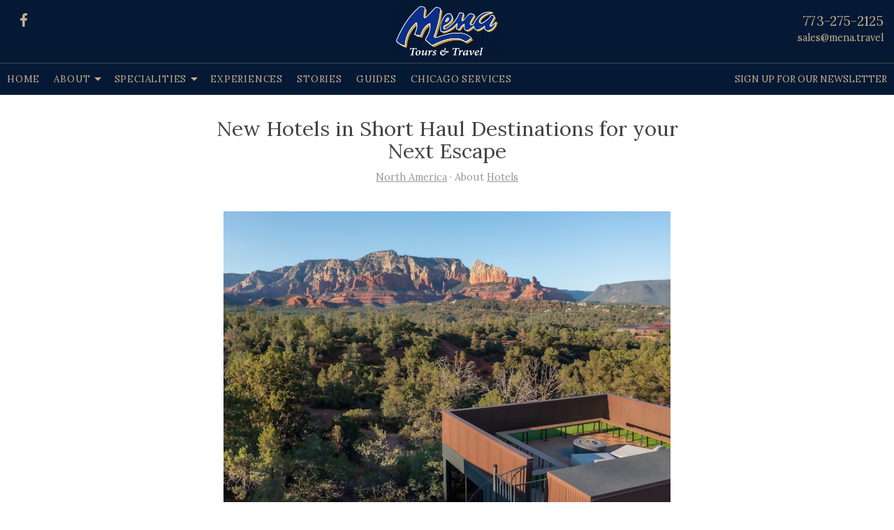

--- FILE ---
content_type: text/html; charset=utf-8
request_url: https://www.mena.travel/blog/new-hotels-in-short-haul-destinations-for-your-next-escape
body_size: 9590
content:
<!DOCTYPE html>
<!--[if IE 9]><html class="lt-ie10" lang="en" > <![endif]-->
<!-- Tribes 2B -->
<html lang="en">
	<head><link phx-track-static rel="stylesheet" href="/application/app-661bd56c782dba41ebd9d8e2a6273b8e.css?vsn=d">
<script phx-track-static type="text/javascript" src="/application/app-6cd98173cc17e65dac3414f2e8b491ab.js?vsn=d">
</script>
<!-- SEO Metadata & Tags: Generated 2026-01-18 06:27:42 -->
<script type="application/ld+json">{"@context":"https://schema.org","@graph":[{"@id":"https://www.mena.travel/#blog-1482583","@type":"BlogPosting","articleBody":"Looking for inspiration for your next holiday close to home? These new hotel openings are the perfect excuse for a short haul vacation in an all-new environment. \nFrom sophisticated urban centers to the Great Outdoors, from beaches to deserts, mountains to cityscapes, these diverse hotels give you the perfect excuse to call your travel advisor to plan a getaway soon!\nMassachussets Life House, Lenox, Berkshires, features a cozy library lounge with a crackling fireplace, an outdoor firepit, intimate cocktail club and a restaurant offering locally-sourced bites. The design and aesthetic of this property pays tribute to the nearby Berkshire mountains and historical literary figures that traveled through Lenox, Massachusetts – including Herman Melville and Fanny Kemble. Get away to the country during the summer heat, or bask in autumn colors in this new property in the Berkshires. Montreal\n Hyatt Place Downtown Montreal provides visitors a new home away from home to experience the cosmopolitan city famous as a global fashion center, alluring culinary scene, and a packed schedule of world-class events, from jazz to comedy to a Grand Prix race and more. The city's first Hyatt Place hotel is located near the Village, one of Montreal's most diverse and colorful neighborhoods, near the Quartier des Spectacles, the city’s festival central. The hotel’s 350 guestrooms have separate spaces to sleep, work and play, as well as a 'Cozy Corner' sofa-sleeper, and guests can enjoy an indoor pool and sauna, with a view of Downtown Montreal, spaces to facilitate remote working with views of over the city, as well as a bistro, restaurant, bar and lounge serving sharing dishes and signature cocktails. New York State Mt. Tremper, NY: Inspired by the influence of ancient Rome on contemporary civilization, The Aurum Catskills New York re-envisions “the bathing culture and rituals that defined the first social clubs.” With 36 rooms and 12 mountain bungalows on 131 acres, the luxury retreat features a Sicilian farm-to-table restaurant, incredible views and private gardens. NYC Luxury hotel brand Aman is expanding its global reach with the unveiling this summer of a new urban sanctuary – and rebirth of an architectural icon within the historic Crown Building – with Aman New York. The hotel offers guests Aman’s signature serenity through 83 rooms and suites, two restaurants, a wine library, jazz club, garden terrace, rooftop outdoor pool with an incredible view, and a 25,000 square foot spa. \n\nFor guests wanting to extend their stay permanently, Aman New York features the first Aman-branded urban Residences. The 22 private homes include all hotel amenities and range in size from one to six bedrooms, including a five-story penthouse. The Ritz-Carlton's newest property, The Ritz-Carlton New York, NoMad, soars 50 stories above the dynamic North of Madison Square Park neighborhood. The newly constructed, hotel with 250 guest rooms, 19 suites, plus residences brings the brand's renowned service and elegance to one of the NYC's most vibrant and emerging districts. The hotel is one of the tallest buildings in NoMad, the birthplace of American popular music at Tin Pan Alley and today a nexus of art, entertainment, fashion, and technology.\n\nA bold, contemporary design, with an impressive art collection and seasonal floral installations pays homage to the hotel's location in the city's vibrant Flower District. There’s a 6,800-square-foot signature Ritz-Carlton Spa and Fitness Center, and the hotel's food and beverage partnership is unique, with all culinary venues, bars and lounges and in-room dining helmed by Michelin-starred chef and global citizen José Andrés. The Ned NoMad opens in New York this summer, marking the brand’s first international site. Paying homage to the original architecture of Manhattan’s Johnston Building and featuring interiors from the famed UK private members club SoHo House team, this new location will bring the hotel’s signature British style across the pond.\n\nThe Ned NoMad includes a public bar and restaurant, as well as the members-only Ned’s Club, which features both mezzanine and rooftop bars as well as a terrace restaurant. Nashville, Tennessee\n The 40-storey Four Seasons Hotel Nashville, opening this year in Music City, connects guests to the creative spirit of the city’s makers and artisans. Situated just one block from the entertainment hub of Broadway in Nashville's SoBro district, the new Four Seasons hotel will feature 235 guest rooms and suites as well as private residences, a new chef-driven dining concept, a full-service spa and resort-style pool deck, event spaces, and more. Its glass tower allows for sunlight to stream in from all sides, with panoramic city and river views in every direction. Light-filled interiors pay homage to Tennessee's iron industry heritage, while making use of steel, copper, bronze and the state's native black walnut, with an art collection featuring local and international contemporary works. Four Seasons Hotel Nashville will also introduce a new dining concept, a resort-style experience for guests with a rooftop pool deck; unveil a new spa; and host weddings, galas and more in its event spaces. Fredericksburg, Texas \n The Albert Hotel, built as a celebration of Texas Hill Country and noted Fredericksburg architect Albert Keidel, will open this year on the original site of the Keidel family pharmacy and homestead. The hotel will have 110 guest rooms, including bunkrooms, suites, and a private house, each with tailored amenities and custom-designed furniture. The property has three restaurants, two bars, a private dining room, and will offer in-room dining. The grounds include an outdoor pool, a fitness center, and a 2,000 square-foot full-service spa.   Utah\n(Image: Travis Burke)\nSet upon 750 acres of high mountain plains, Under Canvas Bryce Canyon offers luxury accommodation with expansive views of John’s Valley. \n(Image: Bailey Made - UC Moab interiors for inspiration)\nLocated just 15 minutes from Bryce Canyon National Park, this “glamping” experience invites guests to reconnect to nature with ensuite bathrooms in every tent, king-sized beds with luxe linens, outdoor dining, as well as complimentary camp programming (including yoga, guided hikes, movie nights and outdoor games).  Spirit at Zion National Park invites visitors to experience the Utah wilderness and enjoy the surrounding landscape in one of its 40 suites or homesteads. Both Leaf Suites and Homestead Retreats provide separate living and sleeping areas, including a 'wellness studio' that can be used for exercise, meditation, or in-room spa treatments. Each accommodation also comes with electric bikes for exploring the property's 35 miles of trails. Sedona, AZ \nBilled as an “exclusive nature escape,” Ambiente: A Landscape Hotel aims to provide guests with modern, elegant accommodations in a nature-focused setting. Each of the 40 free-standing atrium suites offers panoramic views of the red rocks, and a private rooftop with a fire pit (pictured above and top). Additional amenities include an in-house wellness-centered spa, on-site trail access and electric vehicles for rent.  Santa Barbara, CA This autumn, former stagecoach stop, and Prohibition destination The Inn at Mattei’s Tavern will open to guests with reimagined guestrooms and cottage-style accommodations nestled among acres of old-growth palm trees. Dine at the Inn’s open-air restaurant, or take a dip in the outdoor pool, followed by stories and s’mores gathered around a firepit. Guests will feel right at home with the inn’s laid-back version of wine country luxury.  Hawaii\n Kauai: Considered one of the most beautiful spots on Earth, 1 Hotel Hanalei Bay will bring a world-class wellness resort and flagship sustainable sanctuary to Kauai’s North Shore. 1 Hotel Hanalei Bay will feature 252 rooms, including 51 suites -with native greenery, reclaimed materials, organic cotton linens, and views of the stunning Hanalei Bay. Seven restaurants and bars will offer fresh, local, and sustainably sourced farm-to-table cuisine using ingredients from the hotel’s organic on-site garden and neighboring farms.  Start Your Short Haul Trip!\nImages courtesy of their respective properties.\nAll rights reserved. You are welcome to share this material from this page, but it may not be copied, re-published, broadcast, rewritten or redistributed.\n\n\n\n\n\n\n\n\n\n\n\n\n\n\n\n\n\n\n","author":[{"@type":"Person","email":"lynn.elmhirst@gmail.com","jobTitle":"Editor","name":"Lynn Elmhirst"}],"dateModified":"2024-03-17T07:25:11","description":"Looking for inspiration for your next holiday close to home? These new hotel openings are the perfect excuse for a short haul vacation in an all-new environment. \nFrom sophisticated urban centers to the Great Outdoors, from beaches to deserts, mountains to cityscapes, these diverse hotels give you the perfect excuse...","headline":"New Hotels in Short Haul Destinations for your Next Escape","image":["https://cdn1.gttwl.net/attachments/Screen_Shot_2022_07_28_at_7_20_36_AM_63826226465997313.png?auto=enhance&q=60&h=630&w=1200"],"mainEntityOfPage":"https://www.mena.travel/blog/new-hotels-in-short-haul-destinations-for-your-next-escape","publisher":{"@id":"https://www.mena.travel/#organization"}},{"@id":"https://www.mena.travel/#organization","@type":"Organization","address":{"@type":"PostalAddress","addressCountry":"CA","addressLocality":"Chicago","addressRegion":"IL","postalCode":"60640","streetAddress":"5209 N. Clark St."},"description":null,"email":"sales@mena.travel","logo":"https://cdn1.gttwl.net/logos/1550671720.5422935.png?auto=enhance&q=60&auto=enhance&q=60","name":"Mena Tours and Travel","sameAs":[],"telephone":"773-275-2125","url":"https://www.mena.travel/"}]}</script>
<meta name="tat-analytic-id" content="1482583" />
<meta name="tat-analytic-kind" content="post" />
<meta name="tat-article" content="1482583" />
<meta name="tat-domain" content="mena.travel" />
<meta name="tat-id" content="2179" />
<meta name="tat-permalink" content="/blog/new-hotels-in-short-haul-destinations-for-your-next-escape" />
<meta property="og:description" content="Looking for inspiration for your next holiday close to home? These new hotel openings are the perfect excuse for a short haul vacation in an all-new environment. 
From sophisticated urban centers to the Great Outdoors, from beaches to deserts, mountains to cityscapes, these diverse hotels give you the perfect excuse..." />
<meta property="og:image" content="https://cdn1.gttwl.net/attachments/Screen_Shot_2022_07_28_at_7_20_36_AM_63826226465997313.png?auto=enhance&amp;q=60&amp;h=630&amp;w=1200" />
<meta property="og:image:alt" content="Mena Tours and Travel" />
<meta property="og:image:height" content="630" />
<meta property="og:image:width" content="1200" />
<meta property="og:locale" content="en_US" />
<meta property="og:logo" content="https://cdn1.gttwl.net/logos/1550671720.5422935.png?auto=enhance&amp;q=60&amp;auto=enhance&amp;q=60" />
<meta property="og:site_name" content="Mena Tours and Travel" />
<meta property="og:title" content="New Hotels in Short Haul Destinations for your Next Escape" />
<meta property="og:type" content="article" />
<meta property="og:updated_time" content="2024-03-17T07:25:11" />
<meta property="og:url" content="https://www.mena.travel/blog/new-hotels-in-short-haul-destinations-for-your-next-escape" />
<meta property="article:modified_time" content="2024-03-17T07:25:11" />
<meta property="article:published_time" content="2022-07-28T19:15:26" />
<link rel="alternate" type="application/rss+xml" href="https://www.mena.travel/rss" />
<link rel="canonical" href="https://www.mena.travel/blog/new-hotels-in-short-haul-destinations-for-your-next-escape" />
<link rel="alternate" hreflang="en" href="https://www.mena.travel/blog/new-hotels-in-short-haul-destinations-for-your-next-escape" />
<link rel="alternate" hreflang="x-default" href="https://www.mena.travel/" />
<meta name="twitter:card" content="summary_large_image" />
<meta name="twitter:description" content="Looking for inspiration for your next holiday close to home? These new hotel openings are the perfect excuse for a short haul vacation in an all-new environment. 
From sophisticated urban centers to the Great Outdoors, from beaches to deserts, mountains to cityscapes, these diverse hotels give you the perfect excuse..." />
<meta name="twitter:image" content="https://cdn1.gttwl.net/attachments/Screen_Shot_2022_07_28_at_7_20_36_AM_63826226465997313.png?auto=enhance&amp;q=60&amp;h=630&amp;w=1200" />
<meta name="twitter:title" content="New Hotels in Short Haul Destinations for your Next Escape" />
    <meta charset="utf-8">
    <meta name="viewport" content="width=device-width, initial-scale=1.0">
    <title>New Hotels in Short Haul Destinations for your Next Escape</title>
    <meta name="description" content="Looking for inspiration for your next holiday close to home? These new hotel openings are the perfect excuse for a short haul vacation in an all-new environment. 
From sophisticated urban centers to the Great Outdoors, from beaches to deserts, mountains to cityscapes, these diverse hotels give you the perfect excuse...">
    <link rel="stylesheet" href="//cdn.jsdelivr.net/foundation/5.5.1/css/normalize.css">
    <link rel="stylesheet" href="//cdn.jsdelivr.net/foundation/5.5.1/css/foundation.min.css">
    <link rel="stylesheet" href="https://maxcdn.bootstrapcdn.com/font-awesome/4.6.1/css/font-awesome.min.css">
    <!-- Google Font Lora -->
    <link href="https://fonts.googleapis.com/css?family=Lora:400,400i,700" rel="stylesheet">
    <!-- Custom Styles -->
    <link rel="stylesheet" href="/css/temp.css">
    <link rel="stylesheet" href="/css/temp-colors.css">
    <!-- Slider -->
    
    <script src="//cdn.jsdelivr.net/foundation/5.5.1/js/vendor/modernizr.js"></script>
    
    
  </head>
  <body>
  	<!-- Main Wrap -->
	  <div id="main-wrap" class="main-section">
	  	<!-- Notice -->
	    
	    <!-- Main -->
		  <div id="main">
				<!-- Header -->
      	<header id="header">
					<div class="row">
						<div class="columns medium-4 hide-for-small-only">
							<div class="header-info">
								<div class="header-social">
									
									
									<a href="https://www.facebook.com/Mena-Travel-and-Tours-366399840040190/" target="_blank"><i class="fa fa-facebook"></i></a>
									
									
									
									
									
									
								</div>
							</div>
						</div>
						<div class="columns medium-4 text-center">
				  	  <a href="/" class="brand">
				  		  <img src="https://cdn1.gttwl.net/logos/1550671720.5422935.png?auto=enhance&q=60" alt="Mena Tours and Travel"/>
				  	  </a>
						</div>
						<div class="columns small-12 show-for-small-only">
							<div class="header-info">
								<div class="header-social text-center">
									
									
									<a href="https://www.facebook.com/Mena-Travel-and-Tours-366399840040190/" target="_blank"><i class="fa fa-facebook"></i></a>
									
									
									
									
									
									
								</div>
							</div>
						</div>
						<div class="columns medium-4 text-right">
							<div class="header-info">
							  
							  <div class="header-phone hide-for-small-only"><a href="tel:773-275-2125">773-275-2125</a></div>
							  
							  <div class="header-email">sales@mena.travel</div>
				      </div>
						</div>
					</div>
				</header>
				<div class="sticky">
					<nav class="top-bar" data-topbar role="navigation">
					  <ul class="title-area">
					    <li class="name show-for-small-only">
					      <span><a href="tel:773-275-2125">Call Us 773-275-2125</a></span>
					    </li>
					    <!-- Remove the class "menu-icon" to get rid of menu icon. Take out "Menu" to just have icon alone -->
					    <li class="toggle-topbar menu-icon"><a href="#"><span></span></a></li>
					  </ul>
					  <section class="top-bar-section">
					    <!-- Right Nav Section -->
					    <ul class="right">
					      <li><a href="#" data-reveal-id="subscribeModal">Sign up for our Newsletter</a></li>
					    </ul>
					    <!-- Left Nav Section -->
					    <ul class="left">
					      <li><a href="/">Home</a></li>
					      <li class="has-dropdown">
					      	<a href="#">About</a>
					      	<ul class="dropdown">
					      	  <li><a href="/about">About Us</a></li>
					      	  <li><a href="/testimonials">Testimonials</a></li>
					      	</ul>
					      </li>
					      
					      
					      <li class="has-dropdown">
					      	<a href="#">Specialities</a>
					      	<ul class="dropdown">
					      		
					      		<li>
											
					          	<a href="/offer/luxury-travel">
					          	
					          		Luxury Travel
					          	</a>
				          	</li>
					          
					      		<li>
											
					          	<a href="/offer/escorted-slash-guided-vacations">
					          	
					          		Escorted / Guided Vacations
					          	</a>
				          	</li>
					          
					      		<li>
											
											<a href="https://menatours-ycte.gttwl2.com/river-cruises" target="_blank">
											
					          		River Cruises
					          	</a>
				          	</li>
					          
					      		<li>
											
											<a href="https://menatours-ycte.gttwl2.com/ocean-cruises" target="_blank">
											
					          		Ocean Cruises
					          	</a>
				          	</li>
					          
					      		<li>
											
					          	<a href="/offer/family-vacations">
					          	
					          		Family Vacations
					          	</a>
				          	</li>
					          
					      		<li>
											
					          	<a href="/offer/all-inclusive-vacations">
					          	
					          		All Inclusive Vacations
					          	</a>
				          	</li>
					          
					      		<li>
											
											<a href="https://menatours-yrte.gttwl2.com/" target="_blank">
											
					          		Romance Travel
					          	</a>
				          	</li>
					          
					      		<li>
											
					          	<a href="/offer/lgbt-travel">
					          	
					          		LGBT Travel
					          	</a>
				          	</li>
					          
					          <li><a href="/attractions">Attractions</a></li>
				          </ul>
					      </li>
					      
					      <li><a href="/experiences">Experiences</a></li>
					      <li><a href="/blog">Stories</a></li>
					      <li><a href="/books" target="_blank">Guides</a></li>
					      <li><a href="/chicago-services">Chicago Services</a></li>
					      
					    </ul>
					  </section>
					</nav>
				</div>
	      <!-- content goes here -->
        

<div class="row">
	<div class="columns medium-10 medium-centered large-9">
		<div class="page-title text-center">
			<h1>New Hotels in Short Haul Destinations for your Next Escape</h1>
			<div class="post-details">
				
				  <a href="/location/north-america-2">North America</a>
				  
				   &middot; 
				  
				
				
				About <a href="/blog?category=accomodations">Hotels</a>
				
			</div>
		</div>
		<div class="page-content">
			<article>
				<!-- Primary Media -->
				
				<img src="https://cdn1.gttwl.net/attachments/Screen_Shot_2022_07_28_at_7_20_36_AM_63826226465997313.png?auto=enhance&q=60&h=480&w=640" class="post-img" />
				
				
				
				
				<h3>Looking for inspiration for your next holiday close to home? These new hotel openings are the perfect excuse for a short haul vacation in an all-new environment. </h3><h3><br></h3><h3>From sophisticated urban centers to the Great Outdoors, from beaches to deserts, mountains to cityscapes, these diverse hotels give you the perfect excuse to call your travel advisor to plan a getaway soon!</h3><div><br></div><h3><strong>Massachussets</strong></h3><div>&nbsp;</div><div><strong style="color: black;">Life House, Lenox, Berkshires</strong><span style="color: black;">, features a cozy library lounge with a crackling fireplace, an outdoor firepit, intimate cocktail club and a restaurant offering locally-sourced bites. The design and aesthetic of this property pays tribute to the nearby Berkshire mountains and historical literary figures that traveled through Lenox, Massachusetts – including Herman Melville and Fanny Kemble. Get away to the country during the summer heat, or bask in autumn colors in this new property in the Berkshires.</span></div><div><span style="color: black;">&nbsp;</span></div><h3><strong style="color: black;">Montreal</strong></h3><div><br></div><div><img src="https://cdn1.gttwl.net/attachments/hyatt_place_downtown_montreal_63826225689440336.png"></div><div><span style="color: black;">&nbsp;</span></div><div><strong style="color: black;">Hyatt Place Downtown Montreal</strong><span style="color: black;"> provides visitors a new home away from home to experience the cosmopolitan city famous as a global fashion center, alluring culinary scene, and a packed schedule of world-class events, from jazz to comedy to a Grand Prix race and more. </span>The city's first Hyatt Place hotel is located near the Village, one of Montreal's most diverse and colorful neighborhoods, near the Quartier des Spectacles, the city’s festival central. The hotel’s 350 guestrooms have separate spaces to sleep, work and play, as well as a 'Cozy Corner' sofa-sleeper, and guests can enjoy an indoor pool and sauna, with a view of Downtown Montreal, spaces to facilitate remote working with views of over the city, as well as a bistro, restaurant, bar and lounge serving sharing dishes and signature cocktails.</div><div><span style="color: black;">&nbsp;</span></div><h3><strong style="color: black;">New York State</strong></h3><div><span style="color: black;">&nbsp;</span></div><div><strong style="color: black;">Mt. Tremper, NY</strong><span style="color: black;">: Inspired by the influence of ancient Rome on contemporary civilization, </span><strong style="color: black;">The</strong><span style="color: black;"> </span><strong style="color: black;">Aurum Catskills New York</strong><span style="color: black;"> re-envisions “the bathing culture and rituals that defined the first social clubs.” With 36 rooms and 12 mountain bungalows on 131 acres, the luxury retreat features a Sicilian farm-to-table restaurant, incredible views and private gardens.</span></div><div><span style="color: black;">&nbsp;</span></div><h3><strong style="color: black;">NYC</strong></h3><div>&nbsp;</div><div><span style="color: black;">Luxury hotel brand Aman is expanding its global reach with the unveiling this summer of a new urban sanctuary – and rebirth of an architectural icon within the historic Crown Building – with</span><strong style="color: black;"> Aman New York</strong><span style="color: black;">. The hotel offers guests Aman’s signature serenity through 83 rooms and suites, two restaurants, a wine library, jazz club, garden terrace, rooftop outdoor pool with an incredible view, and a 25,000 square foot spa. </span></div><div><br></div><div><img src="https://cdn1.gttwl.net/attachments/Screen_Shot_2022_07_28_at_7_26_55_AM_63826226976935394.png"></div><div><br></div><div><span style="color: black;">For guests wanting to extend their stay permanently, Aman New York features the first Aman-branded urban Residences. The 22 private homes include all hotel amenities and range in size from one to six bedrooms, including a five-story penthouse.</span></div><div><span style="color: black;">&nbsp;</span></div><div>The Ritz-Carlton's newest property, <strong>The Ritz-Carlton New York, NoMad,</strong> soars 50 stories above the dynamic North of Madison Square Park neighborhood. The newly constructed, hotel with 250 guest rooms, 19 suites, plus residences brings the brand's renowned service and elegance to one of the NYC's most vibrant and emerging districts. The hotel is one of the tallest buildings in NoMad, the birthplace of American popular music at Tin Pan Alley and today a nexus of art, entertainment, fashion, and technology.</div><div><br></div><div><img src="https://cdn1.gttwl.net/attachments/ritz_carlton_nomad_nyc_63826225763877671.png"></div><div><br></div><div>A bold, contemporary design, with an impressive art collection and seasonal floral installations pays homage to the hotel's location in the city's vibrant Flower District. There’s a 6,800-square-foot signature Ritz-Carlton Spa and Fitness Center, and the hotel's food and beverage partnership is unique, with all culinary venues, bars and lounges and in-room dining helmed by Michelin-starred chef and global citizen José Andrés.</div><div>&nbsp;</div><div><strong style="color: black;">The Ned NoMad</strong><span style="color: black;"> opens in New York this summer, marking the brand’s first international site. Paying homage to the original architecture of Manhattan’s Johnston Building and featuring interiors from the famed UK private members club SoHo House team, this new location will bring the hotel’s signature British style across the pond.</span></div><div><br></div><div><img src="https://cdn1.gttwl.net/attachments/Screen_Shot_2022_07_28_at_7_32_32_AM_63826227226155134.png"></div><div><br></div><div><span style="color: black;">The Ned NoMad includes a public bar and restaurant, as well as the members-only Ned’s Club, which features both mezzanine and rooftop bars as well as a terrace restaurant.</span></div><div>&nbsp;</div><h3><strong style="color: black;">Nashville, Tennessee</strong></h3><div><br></div><div><img src="https://cdn1.gttwl.net/attachments/four_seasons_nashville_63826225797419617.png"></div><div><strong style="color: black;">&nbsp;</strong></div><div><span style="color: black;">The 40-storey</span><strong style="color: black;"> Four Seasons Hotel Nashville</strong><span style="color: black;">, opening this year in Music City, connects guests to the creative spirit of the city’s makers and artisans. </span>Situated just one block from the entertainment hub of Broadway in Nashville's SoBro district, the new Four Seasons hotel will feature 235 guest rooms and suites as well as private residences, a new chef-driven dining concept, a full-service spa and resort-style pool deck, event spaces, and more. Its glass tower allows for sunlight to stream in from all sides, with panoramic city and river views in every direction. Light-filled interiors pay homage to Tennessee's iron industry heritage, while making use of steel, copper, bronze and the state's native black walnut, with an art collection featuring local and international contemporary works. Four Seasons Hotel Nashville will also introduce a new dining concept, a resort-style experience for guests with a rooftop pool deck; unveil a new spa; and host weddings, galas and more in its event spaces.</div><div>&nbsp;</div><h3><strong style="color: black;">Fredericksburg, Texas </strong></h3><div><br></div><div><img src="https://cdn1.gttwl.net/attachments/Screen_Shot_2022_07_28_at_7_12_18_AM_63826226124526278.png"></div><div><strong style="color: black;">&nbsp;</strong></div><div><strong style="color: black;">The Albert Hotel,</strong><span style="color: black;"> built as a celebration of Texas Hill Country and noted Fredericksburg architect Albert Keidel, will open this year on the original site of the Keidel family pharmacy and homestead. The hotel will have 110 guest rooms, including bunkrooms, suites, and a private house, each with tailored amenities and custom-designed furniture. The property has three restaurants, two bars, a private dining room, and will offer in-room dining. The grounds include an outdoor pool, a fitness center, and a 2,000 square-foot full-service spa. </span></div><div><span style="color: black;">&nbsp;&nbsp;</span></div><h3><strong style="color: black;">Utah</strong></h3><div><br></div><div><img src="https://cdn1.gttwl.net/attachments/Screen_Shot_2022_07_28_at_7_35_26_AM_63826227359324065.png"></div><div style="text-align: center;"><em>(Image: Travis Burke)</em></div><div style="text-align: center;"><br></div><div><span style="color: black;">Set upon 750 acres of high mountain plains, </span><strong style="color: black;">Under Canvas Bryce Canyon </strong><span style="color: black;">offers luxury accommodation with expansive views of John’s Valley. </span></div><div><br></div><div><img src="https://cdn1.gttwl.net/attachments/Screen_Shot_2022_07_28_at_7_37_35_AM_63826227486659559.png"></div><div style="text-align: center;"><em>(Image: Bailey Made - UC Moab interiors for inspiration)</em></div><div><br></div><div><span style="color: black;">Located just 15 minutes from Bryce Canyon National Park, this “glamping” experience invites guests to reconnect to nature with ensuite bathrooms in every tent, king-sized beds with luxe linens, outdoor dining, as well as complimentary camp programming (including yoga, guided hikes, movie nights and outdoor games). </span></div><div>&nbsp;</div><div><strong style="color: black;">Spirit</strong><span style="color: black;"> </span><strong style="color: black;">at Zion National Park</strong><span style="color: black;"> invites visitors to experience the Utah wilderness and enjoy the surrounding landscape in one of its 40 suites or homesteads. Both Leaf Suites and Homestead Retreats provide separate living and sleeping areas, including a 'wellness studio' that can be used for exercise, meditation, or in-room spa treatments. Each accommodation also comes with electric bikes for exploring the property's 35 miles of trails.</span></div><div><span style="color: black;">&nbsp;</span></div><h3><strong style="color: black;">Sedona, AZ</strong></h3><div><strong style="color: black;">&nbsp;</strong></div><div><img src="https://cdn1.gttwl.net/attachments/Screen_Shot_2022_07_28_at_7_22_40_AM_63826226725963480.png"></div><div><br></div><div><span style="color: black;">Billed as an “exclusive nature escape,”</span><strong style="color: black;"> Ambiente: A Landscape Hotel </strong><span style="color: black;">aims to provide guests with modern, elegant accommodations in a nature-focused setting. Each of the 40 free-standing atrium suites offers panoramic views of the red rocks, and a private rooftop with a fire pit (pictured above and top). Additional amenities include an in-house wellness-centered spa, on-site trail access and electric vehicles for rent. </span></div><div>&nbsp;</div><h3><strong style="color: black;">Santa Barbara, CA</strong></h3><div><strong style="color: black;">&nbsp;</strong></div><div><span style="color: black;">This autumn, former stagecoach stop, and Prohibition destination </span><strong style="color: black;">The Inn at Mattei’s Tavern </strong><span style="color: black;">will open to guests with reimagined guestrooms and cottage-style accommodations nestled among acres of old-growth palm trees. Dine at the Inn’s open-air restaurant, or take a dip in the outdoor pool, followed by stories and s’mores gathered around a firepit. Guests will feel right at home with the inn’s laid-back version of wine country luxury. </span></div><div><span style="color: black;">&nbsp;</span></div><h3><strong style="color: black;">Hawaii</strong></h3><div><br></div><div><img src="https://cdn1.gttwl.net/attachments/Screen_Shot_2022_07_28_at_7_10_30_AM_63826225858164481.png"></div><div>&nbsp;</div><div><strong style="color: black;">Kauai: </strong><span style="color: black;">Considered one of the most beautiful spots on Earth, </span><strong style="color: black;">1 Hotel Hanalei Bay </strong><span style="color: black;">will bring a world-class wellness resort and flagship sustainable sanctuary to Kauai’s North Shore. 1 Hotel Hanalei Bay will feature 252 rooms, including 51 suites -with native greenery, reclaimed materials, organic cotton linens, and views of the stunning Hanalei Bay. Seven restaurants and bars will offer fresh, local, and sustainably sourced farm-to-table cuisine using ingredients from the hotel’s organic on-site garden and neighboring farms. </span></div><div>&nbsp;</div><h3>Start Your Short Haul Trip!</h3><div><br></div><div><em>Images courtesy of their respective properties.</em></div><div><br></div><div><em style="color: black;">All rights reserved. You are welcome to share this material from this page, but it may not be copied, re-published, broadcast, rewritten or redistributed.</em></div><div><br></div><div><br></div><div><br></div><div><br></div><div><br></div><div><br></div><div><br></div><div><br></div><div><br></div><div><br></div><div><br></div><div><br></div><div><br></div><div><br></div><div><br></div><div><br></div><div><br></div><div><br></div><div><br></div>
			</article>
			
			
				
		    
			
		</div>
	</div>
</div>
<!-- Go to www.addthis.com/dashboard to customize your tools -->
<script type="text/javascript" src="//s7.addthis.com/js/300/addthis_widget.js#pubid=ra-54da828a116c1929" async="async"></script>


	
	
	<section class="section">
		<div class="row">
		  <div class="columns medium-12">
		    <!-- Services -->
		    <div class="section-title text-center">
		      <h3>Featured</h3>
		    </div>
		    <hr class="division">
		    <div class="section-content">
		    	<div class="row">
			      
			      <div class="columns medium-4 ">
	<a href="/blog/astro-travel-will-have-you-seeing-stars" class="thumb">
		<div class="row collapse" data-equalizer>
			
			<div class="columns small-5" data-equalizer-watch>
				<div class="thumb-img" style="background-image: url(https://cdn1.gttwl.net/attachments/63785120420961274_original.jpg?auto=enhance&q=60&h=480&w=640);">&nbsp;</div>
			</div>
			
			<div class="columns small-7" data-equalizer-watch>
				<div class="thumb-content">
				  
				  <h2>'Astro' Travel Will Have You 'Seeing Stars'</h2>
				  
			    <span>read more</span>
			  </div>
			</div>
		</div>
	</a>
</div>
			      
			      <div class="columns medium-4 ">
	<a href="/blog/first-ritz-carlton-property-in-italy-coming-to-lake-como" class="thumb">
		<div class="row collapse" data-equalizer>
			
			<div class="columns small-5" data-equalizer-watch>
				<div class="thumb-img" style="background-image: url(https://cdn1.gttwl.net/attachments/Screen_Shot_2023_03_08_at_8_45_37_PM_63845547480590433.png?auto=enhance&q=60&h=480&w=640);">&nbsp;</div>
			</div>
			
			<div class="columns small-7" data-equalizer-watch>
				<div class="thumb-content">
				  
				  <h2>First Ritz-Carlton Property in Italy Coming to Lake Como</h2>
				  
			    <span>read more</span>
			  </div>
			</div>
		</div>
	</a>
</div>
			      
			      <div class="columns medium-4 end">
	<a href="/blog/swap-stress-for-serenity-this-season-with-locally-inspired-wellness-escapes-in-latin-america" class="thumb">
		<div class="row collapse" data-equalizer>
			
			<div class="columns small-5" data-equalizer-watch>
				<div class="thumb-img" style="background-image: url(https://cdn1.gttwl.net/attachments/899db71d-bc49-47f3-9a62-1d1d7d728444.png?auto=enhance&q=60&h=480&w=640);">&nbsp;</div>
			</div>
			
			<div class="columns small-7" data-equalizer-watch>
				<div class="thumb-content">
				  
				  <h2>Swap Stress for Serenity this Season with Locally-Inspired Wellness Escapes in Latin America</h2>
				  
			    <span>read more</span>
			  </div>
			</div>
		</div>
	</a>
</div>
			      
		      </div>
		    </div>
		  </div>
		</div>
	</section>
	


<div class="wrap-wdywtg">
  <div class="row">
    <div class="columns medium-8 medium-centered">
      
      <h2 class="text-center">I want to go to:</h2>
      
      
      <form method="post" action="/go" class="wdywtg-form">
<input type="hidden" name="authenticity_token" value="GGIPIA0eJDgKER1TEx0WCk0DMWVsGggKw8Ae4XkJMzhjJ__d44BQXRaX" />
<input type="hidden" name="apikey" value="mena.travel" />
<input type="text" name="_gttwl_hnp" class="gttwlhnp" tabindex="-1" autocorrect="off" spellcheck="false" autocomplete="off" readonly onfocus="this.removeAttribute('readonly');" />


	
	<input type="hidden" name="id" value="fc1c27b2-b331-4e03-ab88-cb305a7bcee9">
	
	<div class="row collapse">
		<div class="columns small-10">
			<input type="text" name="place" class="form-control input-lg" id="geo_loc" value="North America" autocomplete="off" required>
		</div>
		<div class="columns small-2">
			<button class="button postfix"><i class="fa fa-paper-plane"></i></button>
		</div>
	</div>
</form>
    </div>
  </div>
</div>
      </div>
	  </div>
	  <!-- Footer -->
    <footer id="footer">
			<div class="row">
				<div class="columns medium-4">
					<address>
					  <h4>Mena Tours and Travel</h4>
					  
						 5209 N. Clark St.
						  <br>
						  Chicago
						  , IL 
					  	60640
					  	<br>
					  
					  
					  <abbr title="Phone">P:</abbr> <a href="tel:773-275-2125">773-275-2125</a>
					  <br>
					  
					  <abbr title="Toll Free">TF:</abbr> <a href="tel:800-937-6362">800-937-6362</a>
					  <br>
					  
					   
					  <abbr title="Email">E:</abbr> <a href="mailto:sales@mena.travel">sales@mena.travel</a>
					  <br>
					  
					</address>
					<ul class="inline-list">
						
		        
		        <li class="has-icon"><a href="https://www.facebook.com/Mena-Travel-and-Tours-366399840040190/" target="_blank"><i class="fa fa-facebook"></i></a></li>
		        
		        
		        
		        
		        
		        
					</ul>
					<!--<p>IATA ID 14507356 | ARC ID 14507356</p>-->
				</div>
				<div class="columns medium-4">
					<dl>
					  <dt><h4>More about us</h4></dt>
					  <dd><a href="/about">About Us</a></dd>
					  <dd><a href="/contact">Contact Us</a></dd>
					  <dd><a href="/testimonials">Testimonials</a></dd>
					  <dd><a href="/destinations">Destinations</a></dd>
					  
						<dd><a href="https://www.travel-42.com/Home" target="_blank">Travel Agent Login Only</a></dd>
					</dl>
				</div>
				<div class="columns medium-4">
					<div class="subscription-form">
						<h4>Get Mena Tours and Travel updates by email</h4>
		  			<form method="post" action="/api/post/create">
<input type="hidden" name="authenticity_token" value="GGIPIA0eJDgKER1TEx0WCk0DMWVsGggKw8Ae4XkJMzhjJ__d44BQXRaX" />
<input type="hidden" name="apikey" value="mena.travel" />
<input type="text" name="_gttwl_hnp" class="gttwlhnp" tabindex="-1" autocorrect="off" spellcheck="false" autocomplete="off" readonly onfocus="this.removeAttribute('readonly');" />


		  				
				      <input type="hidden" name="success_url" value="/thank-you" />
				      <input type="hidden" name="failure_url" value="/" />
				      <input type="hidden" name="title" value="Savvy Traveller Newsletter" />
				      <input type="hidden" name="kind" value="lead" />
				      <input type="hidden" name="user_tags" value="savvy">
				      <input type="text" name="first_name" placeholder="First Name" required>
		          <input type="text" name="last_name" placeholder="Last Name" required>
				      <div class="row collapse">
				      	<div class="columns small-9">
				      		<input type="email" name="email" placeholder="Enter Email" required>
				      	</div>
				        <div class="columns small-3">
				        	<button class="button postfix success" type="button" onclick="submit();">
					          Send
					        </button>
				        </div> 
				      </div>
				      <small>Our policy on spam: "None!"</small>
				    </form>
				  </div>
				</div>
			</div>
		  <div class="footer-logos text-center">
			  <!--<img src="https://cdn1.gttwl.net/attachments/menatoursandtravel.gttwl2.com/dgdo1jo4ibq/1526924088_original.png" alt="America Express Travel">-->
			  <img src="https://cdn1.gttwl.net/attachments/2eb697e1-9732-4704-9a68-c41baa57b150.png" alt="MAST Travel Network">
			  <img src="https://cdn1.gttwl.net/attachments/menatoursandtravel.gttwl2.com/dgdo1jo4ibq/1526924833_original.png" alt="ASTA">
			  <img src="https://cdn1.gttwl.net/attachments/menatoursandtravel.gttwl2.com/dgdo1jo4ibq/1526924599_original.png" alt="ARC">
			  <img src="https://cdn1.gttwl.net/attachments/menatoursandtravel.gttwl2.com/dgdo1jo4ibq/1526924937_original.jpeg" alt="IATAN">
			  <img src="https://cdn1.gttwl.net/attachments/menatoursandtravel.gttwl2.com/dgdo1jo4ibq/1526925159_original.jpeg" alt="CLIA">
			  <img src="https://cdn1.gttwl.net/attachments/menatoursandtravel.gttwl2.com/dgdo1jo4ibq/1526925310_original.png" alt="f.	The Travel Institute ">
			</div>
		  <div class="text-center credits">©2018 All Rights Reserved · Powered by <a href="https://www.travelagencytribes.com/" target="blank_">Travel Agency Tribes</a></div>
		</footer>
		
	  <!-- Subscribe Modal -->
		<div id="subscribeModal" class="reveal-modal small" data-reveal aria-labelledby="Subscribe" aria-hidden="true" role="dialog">
		  <div class="subscription-form">
				<h4>Sign up for our Newsletter</h4>
				<form method="post" action="/api/post/create">
<input type="hidden" name="authenticity_token" value="GGIPIA0eJDgKER1TEx0WCk0DMWVsGggKw8Ae4XkJMzhjJ__d44BQXRaX" />
<input type="hidden" name="apikey" value="mena.travel" />
<input type="text" name="_gttwl_hnp" class="gttwlhnp" tabindex="-1" autocorrect="off" spellcheck="false" autocomplete="off" readonly onfocus="this.removeAttribute('readonly');" />


  				
		      <input type="hidden" name="success_url" value="/thank-you" />
		      <input type="hidden" name="failure_url" value="/" />
		      <input type="hidden" name="title" value="Savvy Traveller Newsletter" />
		      <input type="hidden" name="kind" value="lead" />
		      <input type="hidden" name="user_tags" value="savvy">
		      <input type="text" name="first_name" placeholder="First Name" required autofocus>
		      <input type="text" name="last_name" placeholder="Last Name" required>
		      <div class="row collapse">
		      	<div class="columns small-9">
		      		<input type="email" name="email" placeholder="Enter Email" required>
		      	</div>
		        <div class="columns small-3">
		        	<button class="button postfix success" type="button" onclick="submit();">
			          Send
			        </button>
		        </div> 
		      </div>
		      <small>Our policy on spam: "None!"</small>
		    </form>
		  </div>
		  <a class="close-reveal-modal" aria-label="Close">&#215;</a>
		</div>
		<!-- /Subscribe Modal -->
	  <script src="//cdn.jsdelivr.net/foundation/5.5.1/js/vendor/jquery.js"></script>
    <script src="//cdnjs.cloudflare.com/ajax/libs/foundation/5.5.1/js/foundation.min.js"></script>
    <script src="/ckeditor/ckeditor.js" type="text/javascript"></script>
    
    <script src="/js/temp.js"></script>
    
  </body>
</html>

--- FILE ---
content_type: text/css; charset=utf-8
request_url: https://www.mena.travel/css/temp-colors.css
body_size: 584
content:
body {
  background-color: #FFF;
  color: #434343;
}
.breadcrumbs>* a, a {color: #C4B08C;}

.breadcrumbs>*.current {color:#666;}

h1, h2, h3, h4, h5, h6 {color:#434343;}

hr {border-color: #555;}

label {color: #434343;}

.button.empty.black {
  color: #333;
  border-color: #333;
}
.button.empty.black:hover {
  color: #000;
  border-color: #000;
}
.button.empty.white {
  color: #fff;
  border-color: #fff;
}
.button.empty.white:hover {
  color: #dfdfdf;
  border-color: #dfdfdf;
}
.button.empty.blue {
  color: #1D5CA9;
  border-color: #1D5CA9;
}
.button.empty.blue:hover {
  color: #1A5289;
  border-color: #1A5289;
}
.button.success {
  background-color: #C4B08C;
}
.button.success:hover, .button.success:focus {
  background-color: #A88E65;
}
.subscription-form h4 {
  color: #434343;
}
.top-bar {background-color: #051935;}

.top-bar-section ul li>a {color: #C4B08C;}

#header {
  background-color: #051935;
  color: #C4B08C;
  border-bottom: 1px solid rgba(196,176,140,.3);
}
#header a {color: #C4B08C;}

.post .thumb-content h2 a, .post .thumb-content a, .simple-thumb h2 a {
  color: #fff;
}
.post-date, .post-details, .post-details a {color: #999;}

.thumb .post-details {color: #fff;}

.headline-slider h2, .headline-slider p, .headline-slider p a {
  color: #fff;
  text-shadow: 1px 1px rgba(0,0,0,.45);
}
.travel-quote blockquote p {
  color: #777;
}
[data-magellan-expedition].fixed {
  background-color: #0C234C;
  color: #fff;
}
[data-magellan-expedition].fixed h1 {
  color: #fff;
}
.wrap-wdywtg {
  background-color: #0C234C;
  color: #fff;
}
.wrap-wdywtg h2 {
  color: #fff;
}
.wdywtg-form {
  border-color: transparent;
}
.wdywtg-form .button {
  background-color: rgba(255,255,255,.95);
  color: #C4B08C;
}
.wdywtg-form .button:hover {
  color: #fff;
  background-color: #C4B08C;
}
.thumb {
  background-color: #C4B08C;
  color: #fff;
}
.thumb:hover {
  background-color: #A88E65;
  color: #fff;
}
.tabs-content>.content.active {
  background-color: rgba(0,0,0,.76);
}
.tabs .tab-title.active a, .tabs .tab-title>a:hover, .tabs .tab-title>a:focus {
  background-color: rgba(0,0,0,.76);
  color: #fff;
}
.tabs .tab-title>a {
  background-color: rgba(255,255,255,.1);
  color: #fff;
}
.tabs-content .thumb {background-color: transparent;}

/* FOOTER */
#footer {
  background-color: #051935;
  color: #efefef;
}
#footer h3, #footer h4 {
  color: #C4B08C;
}
#footer abbr {color: #fff;}

#footer a {
  text-decoration: underline;
  color: #fff;
}
#footer a:hover {
  color: #C4B08C;
}
#footer dl dd {
  margin-bottom: .3rem;
}
#footer hr {
  border-color: rgba(255,255,255,.1);
}

@media only screen and (min-width: 40.063em) {
  .top-bar-section .has-dropdown>a:after {
    border-color: #C4B08C transparent transparent transparent;
  }
  .top-bar, .top-bar-section .dropdown li:not(.has-form):not(.active)>a:not(.button) {
    background-color: #051935;
  }
  .top-bar-section .dropdown li:not(.has-form):not(.active)>a:not(.button):hover {
    background-color: #C4B08C;
  }
}

--- FILE ---
content_type: text/plain; charset=utf-8
request_url: https://www.mena.travel/api/humanity
body_size: -374
content:
460b2a45-572c-4d81-b3ed-3310ea80b8e0